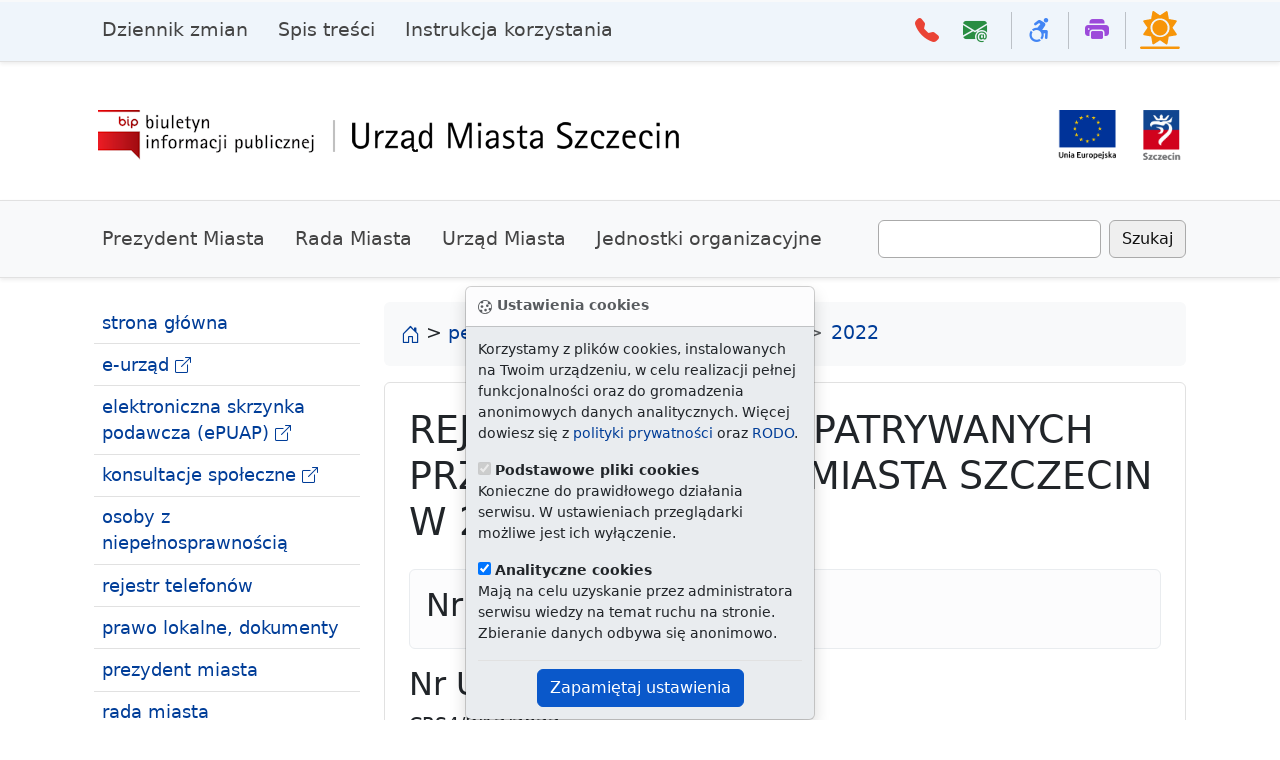

--- FILE ---
content_type: text/html; Charset=utf-8
request_url: https://bip.um.szczecin.pl/chapter_131355.asp?soid=A991829ABC584E31B422973B0A40CEB0
body_size: 33297
content:

<!DOCTYPE html>


<html class="no-js" lang="pl">
<head><meta charset="utf-8">
<script src="js/jquery-3.6.0.min.js"></script><script src="js/popper.min.js"></script><script src="2024/bootstrap-5.3.3/js/bootstrap.bundle.min.js"></script><script src="js/jquery.slicknav.min.js"></script><script src="js/jquery.form.js"></script><script src="js/jquery.validate.min.js"></script><script src="js/jquery.magnific-popup.min.js"></script><script>var $jq = jQuery.noConflict();</script><script src="/icorlib/jquery/jquery-latest.js"></script>
<script type="text/javascript" src="/icorlib/jquery/plugins/form/jquery.form.js"></script>
<script type="text/javascript" src="/icorlib/jquery/plugins/cookie/jquery.cookie.js"></script>
<!--[if lt IE 7.]><script defer type="text/javascript" src="/icorlib/pngfix/pngfix.min.js"></script><![endif]-->
<script type="text/javascript" src="/icorlib/jquery/plugins/metadata/jquery.metadata.js"></script>
<script type="text/javascript" src="/icorlib/jquery/plugins/tablesorter/jquery.tablesorter.js"></script>
<script type="text/javascript" src="/icorlib/jquery/plugins/bookmark/jquery.bookmark.js"></script>
<link rel="stylesheet" href="/icorlib/jquery/plugins/bookmark/jquery.bookmark.css" type="text/css" media="screen">
<script type="text/javascript" src="/icorlib/jquery/plugins/auto-complete/jquery.auto-complete.js"></script>
<link rel="stylesheet" href="/icorlib/jquery/plugins/auto-complete/jquery.auto-complete.css" type="text/css" media="screen">
<script src="js/jquery.paginate.js"></script>
<link rel="stylesheet" href="/icorlib/jquery/plugins/jPaginate/css/style.css" type="text/css" media="screen">

<script type="text/javascript" src="js/searchFilterSK-stylishTC.js"></script>
<link rel="stylesheet" href="/icorlib/jquery/plugins/searchFilterSKStylish/stylish-select-xp.css" type="text/css" media="screen">
<script type="text/javascript" src="/icorlib/jquery/plugins/ui-1.8.14/js/jquery-ui-1.8.14.custom.js"></script>
<link rel="stylesheet" href="/icorlib/jquery/plugins/ui-1.8.14/css/fixbadstyles.css" type="text/css" media="screen">
<link rel="stylesheet" href="/icorlib/jquery/plugins/ui-1.8.14/css/smoothness/jquery-ui-1.8.14.custom.css" type="text/css" media="screen">


<script type='text/javascript' src='js/search_j_11012.js'></script>

<link rel="stylesheet" type="text/css" href="css/chapter_131355.css">

<meta name="viewport" content="width=device-width, initial-scale=1">
<meta name="deklaracja-dostępności" content="https://bip.um.szczecin.pl/chapter_11317.asp"> 
<link rel="shortcut icon" type="image/x-icon" href="img/favicon.ico">



<meta name="author" content="Urząd Miasta Szczecin"><meta name="description" content="Biuletyn Informacji Publicznej czyli BIP, Urząd Miasta  Szczecin."><meta name="keywords" content="BIP, Biuletyn Informacji Publicznej, Urząd Miasta, Szczecin, UM, Biuletyn, Informacji, Publicznej, ustawa z 11 września, plac Armii Krajowej, e-Urząd"><meta name="generator" content="ICOR Application Server"><title id=pagetitle>Rejestr Petycji rozpatrywanych przez Prezydenta Miasta Szczecin w 2022 roku  - Biuletyn Informacji Publicznej Urzędu Miasta Szczecin</title><meta name="robots" content="index, follow" ><link rel="alternate" type="application/rss+xml" title="Rejestr Petycji rozpatrywanych przez Prezydenta Miasta Szczecin w 2022 roku" href="rss/131355/rss_131355.xml" ><link rel="canonical" href="http://bip.um.szczecin.pl/chapter_131355.asp?soid=A991829ABC584E31B422973B0A40CEB0">

<link href="2024/bootstrap-5.3.3/css/bootstrap.css" rel="stylesheet">
<link rel="stylesheet" href="2024/bootstrap-5.3.3/bootstrap-icons-1.11.3/font/bootstrap-icons.min.css">
<link rel="stylesheet" href="2024/css/docs.css">
<link rel="stylesheet" href="2024/css/horizon.min.css">
<link rel="stylesheet" href="2024/css/css.css">

<script src="inc/extlink.js"></script>

<link rel="stylesheet" href="css/magnific-popup.css">
<script src="js/jquery.magnific-popup.min.js"></script>

  </head>
  <body>

<div class="skippy visually-hidden-focusable overflow-hidden">
  <div class="container-xl">
    <a class="d-inline-flex p-2 m-1" href="#bdSidebar">przejdź do głównego menu</a>
    <a class="d-none d-md-inline-flex p-2 m-1" href="#tresc">przejdź do treści</a>
  </div>
</div>


<div class="toast bg-body-secondary bottom-0 start-50 translate-middle-x position-fixed" id="ciasteczka" data-bs-autohide="false" role="alert" style="z-index:1000">

  <div class="toast-header">
   <strong><i class="bi bi-cookie" aria-hidden="true"></i> Ustawienia cookies</strong>
  </div>
  <div class="toast-body">
          <p id="dialog-description">Korzystamy z plików cookies, instalowanych na Twoim urządzeniu, w celu realizacji pełnej funkcjonalności oraz do gromadzenia anonimowych danych analitycznych. Więcej dowiesz się z <a href="polityka.htm">polityki prywatności</a> oraz <a href="chapter_131142.asp">RODO</a>.</p>
        <div>
          <label for="essential"><input type="checkbox" name="essential" id="essential" value="essential" aria-describedby="essential-description" checked="checked" disabled="disabled"> <strong>Podstawowe pliki cookies</strong></label>
          <p id="essential-description">Konieczne do prawidłowego działania serwisu. W ustawieniach przeglądarki możliwe jest ich wyłączenie.</p>
        </div>
        <div>
          <label for="analytics"><input type="checkbox" name="analytics" id="analytics" value="analytics" aria-describedby="analytics-description" checked="checked"> <strong>Analityczne cookies</strong></label>
          <p id="analytics-description">Mają na celu uzyskanie przez administratora serwisu wiedzy na temat ruchu na stronie. Zbieranie danych odbywa się anonimowo.</p>
        </div>
    <div class="mt-2 pt-2 border-top text-center">
      <button value="accept" id="accept" class="btn btn-primary">Zapamiętaj ustawienia</button>
    </div>
  </div>
</div>

   <script>
var biezacyAdres=window.location.href,docelowyAdres="https://bip.um.szczecin.pl/chapter_131142.asp";if(biezacyAdres!=docelowyAdres){let e="cookies-essential",t="cookies-analytics",a=document.querySelector("#ciasteczka"),c=a.querySelector("[name=analytics]"),n=document.getElementById("accept");async function i(e){if(window.cookieStore)return cookieStore.get(e);{let t=document.cookie.split("; ").find(t=>t.startsWith(e))?.split("=")[1];return t?{value:t}:null}}async function s(e,t){let a=new Date;if(a.setMonth(a.getMonth()+6),window.cookieStore)return cookieStore.set({name:e,value:t,expires:a});document.cookie=`${e}=${t}; expires=${a.toUTCString()}; samesite=strict; secure`}i(e).then(a=>{if(a)i(t).then(e=>{if(e&&"accept"===e.value){function t(){dataLayer.push(arguments)}!function(){var e=document.createElement("script");e.async=!0,e.src="https://www.googletagmanager.com/gtag/js?id=G-MS8ZJ9YDWC",document.head.appendChild(e)}(),window.dataLayer=window.dataLayer||[],t("js",new Date),t("config","G-MS8ZJ9YDWC")}});else{var r=document.getElementById("ciasteczka"),o=new bootstrap.Toast(r);o.show(),n.addEventListener("click",()=>{let a=c.checked?"accept":"reject";if(s(e,"accept"),s(t,a),"accept"===a){function n(){dataLayer.push(arguments)}(function(){var e=document.createElement("script");e.async=!0,e.src="https://www.googletagmanager.com/gtag/js?id=G-MS8ZJ9YDWC",document.head.appendChild(e)})(),window.dataLayer=window.dataLayer||[],n("js",new Date),n("config","G-MS8ZJ9YDWC")}o.hide()})}})}
    </script>

    <svg xmlns="http://www.w3.org/2000/svg" class="d-none">
      <symbol id="three-dots" viewBox="0 0 16 16">
        <path d="M3 9.5a1.5 1.5 0 1 1 0-3 1.5 1.5 0 0 1 0 3zm5 0a1.5 1.5 0 1 1 0-3 1.5 1.5 0 0 1 0 3zm5 0a1.5 1.5 0 1 1 0-3 1.5 1.5 0 0 1 0 3z"/>
     </symbol>
    </svg> 
	
<header class="navbar navbar-expand-lg header-bg sticky-top d-print-none border-bottom shadow-sm">
  <nav class="container-lg bd-gutter flex-wrap flex-lg-nowrap" aria-label="menu główne">
    <div class="bd-navbar-toggle">
      <button class="navbar-toggler h-main p-2 me-3" type="button" data-bs-toggle="offcanvas" data-bs-target="#bdSidebar" aria-controls="bdSidebar" aria-label="Przełącznik menu głównego">
        <span class="navbar-toggler-icon"></span>
      </button>
    </div>
	
    <div class="d-flex">

      <button class="navbar-toggler d-flex d-lg-none order-3 p-2" type="button" data-bs-toggle="offcanvas" data-bs-target="#bdNavbar" aria-controls="bdNavbar" aria-label="Przełącznik menu górnego">
        <svg class="bi" aria-hidden="true"><use xlink:href="#three-dots"></use></svg>
      </button>
    </div>

    <div class="offcanvas-lg offcanvas-end flex-grow-1" tabindex="-1" id="bdNavbar" aria-labelledby="bdNavbarOffcanvasLabel" data-bs-scroll="true">

      <div class="offcanvas-header px-4 pb-0">
        <h5 class="offcanvas-title" id="bdNavbarOffcanvasLabel">Menu górne</h5>
        <button type="button" class="btn-close" data-bs-dismiss="offcanvas" aria-label="zamknij" data-bs-target="#bdNavbar"></button>
      </div>

      <div class="offcanvas-body p-4 pt-0 p-lg-0">

        <hr class="d-lg-none text-white-50">

     <ul class="navbar-nav me-auto mb-2 mb-lg-0">
        <li class="nav-item">
          <a class="nav-link" href="chapter_11093.asp">Dziennik zmian</a>
        </li>
        <li class="nav-item">
          <a class="nav-link" href="chapter_11092.asp">Spis treści</a>
        </li>
        <li class="nav-item">
          <a class="nav-link" href="chapter_50142.asp">Instrukcja korzystania</a>
        </li>
      </ul>
	  
        <hr class="d-lg-none text-white-50">

        <ul class="navbar-nav flex-row flex-wrap ms-md-auto">
          <li class="nav-item col-6 col-lg-auto">
            <a class="nav-link py-2 px-0 px-lg-2" href="chapter_50270.asp">
           <i class="bi bi-telephone-fill h4 pe-2 czerwony" aria-hidden="true"></i>
              <small class="d-lg-none ms-1">Książka telefoniczna Urzędu</small>
            </a>
          </li>
          <li class="nav-item col-6 col-lg-auto">
            <a class="nav-link py-2 px-0 px-lg-2" href="mailto:ekancelaria@um.szczecin.pl">
           <i class="bi bi-envelope-at-fill h4 pe-2 zielony" aria-hidden="true"></i>
              <small class="d-lg-none ms-1">E-mail do kancelarii Urzędu Miasta</small>
            </a>
          </li>
          <li class="nav-item py-1 py-lg-1 col-12 col-lg-auto">
            <div class="vr d-none d-lg-flex h-100 mx-lg-2"></div>
            <hr class="d-lg-none my-2">
          </li>
          <li class="nav-item col-6 col-lg-auto">
            <a class="nav-link py-2 px-0 px-lg-2" href="chapter_11254.asp">
           <i class="bi bi bi-person-wheelchair h4 niebieski" aria-hidden="true"></i>
              <small class="d-lg-none ms-1">Informacje dla osoby z niepełnosprawnością</small>
            </a>
          </li>		  
          <li class="nav-item py-1 py-lg-1 col-12 col-lg-auto">
            <div class="vr d-none d-lg-flex h-100 mx-lg-2"></div>
            <hr class="d-lg-none my-2">
          </li>
          <li class="nav-item col-6 col-lg-auto">
            <a class="nav-link py-2 px-0 px-lg-2" href="javascript:try {window.print()} catch (e) {alert('Problem z uruchomieniem drukarki.\n')};">
           <i class="bi bi-printer-fill h4 fioletowy" aria-hidden="true"></i>
              <small class="d-lg-none ms-1">Drukuj</small>
            </a>
          </li>
          <li class="nav-item py-1 py-lg-1 col-12 col-lg-auto">
            <div class="vr d-none d-lg-flex h-100 mx-lg-2"></div>
            <hr class="d-lg-none my-2">
          </li>
          <li class="nav-item">
<button class="theme-toggle" type="button" title="zmiana trybu strony dzień - noc">
  <svg
    xmlns="http://www.w3.org/2000/svg"
    aria-hidden="true"
    width="40px"
    height="40px"
    fill="currentColor"
    class="theme-toggle__horizon slonko"
    viewBox="0 0 32 32"
  >
    <clipPath id="theme-toggle__horizon__mask">
      <path d="M0 0h32v29h-32z" />
    </clipPath>
    <path d="M30.7 29.9H1.3c-.7 0-1.3.5-1.3 1.1 0 .6.6 1 1.3 1h29.3c.7 0 1.3-.5 1.3-1.1.1-.5-.5-1-1.2-1z" />
    <g clip-path="url(#theme-toggle__horizon__mask)">
      <path d="M16 8.8c-3.4 0-6.1 2.8-6.1 6.1s2.7 6.3 6.1 6.3 6.1-2.8 6.1-6.1-2.7-6.3-6.1-6.3zm13.3 11L26 15l3.3-4.8c.3-.5.1-1.1-.5-1.2l-5.7-1-1-5.7c-.1-.6-.8-.8-1.2-.5L16 5.1l-4.8-3.3c-.5-.4-1.2-.1-1.3.4L8.9 8 3.2 9c-.6.1-.8.8-.5 1.2L6 15l-3.3 4.8c-.3.5-.1 1.1.5 1.2l5.7 1 1 5.7c.1.6.8.8 1.2.5L16 25l4.8 3.3c.5.3 1.1.1 1.2-.5l1-5.7 5.7-1c.7-.1.9-.8.6-1.3zM16 22.5A7.6 7.6 0 0 1 8.3 15c0-4.2 3.5-7.5 7.7-7.5s7.7 3.4 7.7 7.5c0 4.2-3.4 7.5-7.7 7.5z" />
    </g>
  </svg>
</button>
          </li>
        </ul>
      </div>
    </div>
  </nav>

</header>

    <div class="container-lg pb-4 pt-5 d-print-none">
     <div class="row">
      <div class="col-4 col-md-6">
       <div class="ps-md-3">
         <a href="chapter_11000.asp">
            <picture><source media="(min-width:776px)" srcset="2024/img/bip-logo2021.png"><source media="(min-width:465px)" srcset="2024/img/um-bip-baner5.png"><img src="2024/img/um-bip-baner4.png" alt="logo BIP - powrót do strony głównej BIP UM" style="width:auto;"></picture>
         </a>
        </div>
       </div>
      <div class="col-8 col-md-6">
            <div class="short_elements_list float-end pe-md-3">
              <ul>
			  
                <li class="list-inline-item"><a href="chapter_11106.asp"><img src="img/ue-logo.png" style="height:50px" alt="logo Unii Europejskiej - link do strony Zespołu Funduszy Pomocowych"></a></li>
                <li class="list-inline-item"><a href="https://szczecin.eu" class="nolink"><img src="img/szn-logo.png" style="height:50px" alt="logo Miasta Szczecin - link do oficajnej strony Szczecina"></a></li>
              </ul>
            </div>
 </div>
</div>
    </div>
<nav class="navbar navbar-expand-lg navbar-light bg-light py-3 border-top border-bottom shadow-sm">
<div class="container-lg d-print-none">
    
      <div class="container-fluid">
        <button class="navbar-toggler collapsed" type="button" data-bs-toggle="collapse" data-bs-target="#navbarsSecond" aria-controls="navbarsSecond" aria-expanded="false" aria-label="przełącznik drugiego poziomu menu">
          <span class="navbar-toggler-icon"></span>
        </button>

        <div class="navbar-collapse collapse" id="navbarsSecond">
          <ul class="navbar-nav me-auto mb-2 mb-lg-0">
            <li class="nav-item">
              <a class="nav-link" href="chapter_50075.asp">Prezydent Miasta</a>
            </li>
            <li class="nav-item">
              <a class="nav-link" href="chapter_11005.asp">Rada Miasta</a>
            </li>
            <li class="nav-item">
              <a class="nav-link" href="chapter_11015.asp">Urząd Miasta</a>
            </li>
            <li class="nav-item">
              <a class="nav-link" href="chapter_11048.asp">Jednostki organizacyjne</a>
            </li>
          </ul>
<span id="SearchForm" class="d-flex"><input id="szukaj_input_11012" type="text" name="target" value="" class="form-control me-2" aria-label="Wpisz frazę do wyszukania. Naciśnij TAB aby przejść do przycisku szukaj"><button type=button class="btn btn-outline-secondary" onclick="javascript:szukaj_11012('');">Szukaj</button></span>

        </div>
      </div>
  </div>
    </nav>

<div class="container-lg g-3 g-lg-5 mt-3 my-md-4 bd-layout">

<aside class="bd-sidebar d-print-none">
      <div class="offcanvas-lg offcanvas-start" tabindex="-1" id="bdSidebar" aria-labelledby="bdSidebarOffcanvasLabel">
        <div class="offcanvas-header border-bottom">
          <h5 class="offcanvas-title" id="bdSidebarOffcanvasLabel">Menu główne</h5>
          <button type="button" class="btn-close" data-bs-dismiss="offcanvas" aria-label="Zamknij" data-bs-target="#bdSidebar"></button>
        </div>

        <div class="bd-toc offcanvas-body">
		
 <nav class="bd-links w-100" id="bd-docs-nav" aria-label="menu główne">

  <!-- <ul class="bd-links-nav list-unstyled mb-0 pb-3 pb-md-2 pe-lg-2"> -->
<ul>

 <li class="bd-links-linki border-bottom px-2 py-1"><a href="chapter_11000.asp">strona główna</a>
 </li>

 <li class="bd-links-linki border-bottom px-2 py-1"><a href="http://eurzad.szczecin.pl" title="Elektroniczny Urząd Administracji Publicznej w Szczecinie">e-urząd</a>
 </li>

 <li class="bd-links-linki border-bottom px-2 py-1"><a href="http://eurzad.szczecin.pl/chapter_51154.asp" title="ESP">elektroniczna skrzynka podawcza (ePUAP)</a>
 </li>

 <li class="bd-links-linki border-bottom px-2 py-1"><a href="http://konsultuj.szczecin.pl">konsultacje społeczne</a>
 </li>

 <li class="bd-links-linki border-bottom px-2 py-1"><a href="chapter_11254.asp">osoby z niepełnosprawnością</a>
 </li>

 <li class="bd-links-linki border-bottom px-2 py-1"><a href="chapter_50270.asp">rejestr telefonów</a>
 </li>

 <li class="bd-links-linki border-bottom px-2 py-1"><a href="chapter_11077.asp">prawo lokalne, dokumenty</a>
 </li>

 <li class="bd-links-linki border-bottom px-2 py-1"><a href="chapter_50075.asp" title="Prezydent Miasta Szczecin">prezydent miasta</a>
 </li>

 <li class="bd-links-linki border-bottom px-2 py-1"><a href="chapter_11005.asp" title="Rada Miasta Szczecin">rada miasta</a>
 </li>

 <li class="bd-links-linki border-bottom px-2 py-1"><a href="chapter_11015.asp" title="Urząd Miasta Szczecin">urząd miasta</a>
 </li>

 <li class="bd-links-linki border-bottom px-2 py-1"><a href="chapter_50140.asp">nabór na stanowiska</a>
 </li>

 <li class="bd-links-linki border-bottom px-2 py-1"><a href="chapter_11399.asp" title="Miejscowe plany zagospodarowania przestrzennego">zagospodarowanie przestrzenne</a>
 </li>

 <li class="bd-links-linki border-bottom px-2 py-1"><a href="chapter_11072.asp" title="Finanse i Majątek Miasta Szczecin">finanse i majątek</a>
 </li>

 <li class="bd-links-linki border-bottom px-2 py-1"><a href="chapter_11760.asp" title="Zamówienia Publiczne Gminy Miasto Szczecin">zamówienia publiczne</a>
 </li>

 <li class="bd-links-linki border-bottom px-2 py-1"><a href="chapter_131082.asp">skargi i wnioski</a>
 </li>

 <li class="bd-links-linki border-bottom px-2 py-1"><a href="chapter_50899.asp" title="Rejestr umów zawartych przez Gminę Miasto Szczecin - Urząd Miasta Szczecin">rejestr umów</a>
 </li>

 <li class="bd-links-linki border-bottom px-2 py-1 currentLi_pierwszy"><a href="chapter_131365.asp" class="currentA_pierwszy">petycje</a>
 <ul class="pierwszy_ul">

  <li class="level currentLi"><a href="chapter_131367.asp" class="active" title="Petycje rozpatrzone przez Prezydenta Miasta">petycje Prezydenta Miasta</a>
  <ul class="level_ul">

   <li class="level"><a href="chapter_131527.asp" title="Rejestr Petycji rozpatrywanych przez Prezydenta Miasta Szczecin w 2026 roku">2026</a>
   </li>

   <li class="level"><a href="chapter_131473.asp" title="Rejestr Petycji rozpatrywanych przez Prezydenta Miasta Szczecin w 2025 roku">2025</a>
   </li>

   <li class="level"><a href="chapter_131428.asp" title="Rejestr Petycji rozpatrywanych przez Prezydenta Miasta Szczecin w 2024 roku">2024</a>
   </li>

   <li class="level"><a href="chapter_131382.asp" title="Rejestr Petycji rozpatrywanych przez Prezydenta Miasta Szczecin w 2023 roku">2023</a>
   </li>

   <li class="level1 currentLi"><a href="chapter_131355.asp" class="active aktualny" title="Rejestr Petycji rozpatrywanych przez Prezydenta Miasta Szczecin w 2022 roku">2022</a>
   </li>

   <li class="level"><a href="chapter_131309.asp" title="Rejestr Petycji rozpatrywanych przez Prezydenta Miasta Szczecin w 2021 roku">2021</a>
   </li>

   <li class="level"><a href="chapter_131261.asp" title="Rejestr Petycji rozpatrywanych przez Prezydenta Miasta Szczecin w 2020 roku">2020</a>
   </li>

   <li class="level"><a href="chapter_131185.asp" title="Rejestr Petycji rozpatrywanych przez Prezydenta Miasta Szczecin w 2019 roku">2019</a>
   </li>

   <li class="level"><a href="chapter_50982.asp" title="Rejestr Petycji rozpatrywanych przez Prezydenta Miasta Szczecin w 2018 roku">2018</a>
   </li>

   <li class="level"><a href="chapter_11771.asp" title="Rejestr Petycji rozpatrywanych przez Prezydenta Miasta Szczecin w 2017 roku">2017</a>
   </li>

   <li class="level"><a href="chapter_131089.asp" title="Rejestr Petycji rozpatrywanych przez Prezydenta Miasta Szczecin w 2016 roku">2016</a>
   </li>

   <li class="level"><a href="chapter_131054.asp" title="Rejestr Petycji rozpatrywanych przez Prezydenta Miasta Szczecin w 2015 roku">2015</a>
   </li>
  </ul>
  </li>

  <li class="level"><a href="chapter_131368.asp" title="Petycje rozpatrzone przez Radę Miasta">petycje Rady Miasta</a>
  </li>

  <li class="level"><a href="chapter_131366.asp">zbiorcza informacja o rozpatrzonych petycjach</a>
  </li>
 </ul>
 </li>

 <li class="bd-links-linki border-bottom px-2 py-1"><a href="chapter_50950.asp" title="Rejestr zgłoszeń robót nie wymagających pozwolenia na budowę">rejestr robót</a>
 </li>

 <li class="bd-links-linki border-bottom px-2 py-1"><a href="chapter_131160.asp">sprzedaż majątku ruchomego</a>
 </li>

 <li class="bd-links-linki border-bottom px-2 py-1"><a href="chapter_131000.asp">zgromadzenia</a>
 </li>

 <li class="bd-links-linki border-bottom px-2 py-1"><a href="chapter_11082.asp">oświadczenia majątkowe</a>
 </li>

 <li class="bd-links-linki border-bottom px-2 py-1"><a href="chapter_11106.asp" title="Fundusze Pomocowe w Gminie Miasto Szczecin">fundusze pomocowe</a>
 </li>

 <li class="bd-links-linki border-bottom px-2 py-1"><a href="chapter_11117.asp">inwestycje na terenie Gminy</a>
 </li>

 <li class="bd-links-linki border-bottom px-2 py-1"><a href="chapter_131358.asp" title="Nieruchomości do zbycia">nieruchomości</a>
 </li>

 <li class="bd-links-linki border-bottom px-2 py-1"><a href="chapter_11124.asp" title="Plany i raporty">studium plany raporty</a>
 </li>

 <li class="bd-links-linki border-bottom px-2 py-1"><a href="chapter_50573.asp" title="Zadania realizowane z budżetu państwa lub z państwowych funduszy celowych">zadania realizowane z budżetu państwa</a>
 </li>

 <li class="bd-links-linki border-bottom px-2 py-1"><a href="chapter_11044.asp" title="Biuro Współpracy z Organizacjami Pozarządowymi">organizacje pozarządowe</a>
 </li>

 <li class="bd-links-linki border-bottom px-2 py-1"><a href="https://geoportal.szczecin.eu/" title="Internetowa Mapa Szczecina">interaktywne mapy</a>
 </li>

 <li class="bd-links-linki border-bottom px-2 py-1"><a href="chapter_131142.asp">ochrona danych osobowych / RODO</a>
 </li>

 <li class="bd-links-linki border-bottom px-2 py-1"><a href="chapter_11090.asp">informacje o biuletynie</a>
 </li>

 <li class="bd-links-linki border-bottom px-2 py-1"><a href="chapter_50832.asp">informacja publiczna</a>
 </li>

 <li class="bd-links-linki border-bottom px-2 py-1"><a href="chapter_50772.asp" title="Ponowne wykorzystywanie informacji sektora publicznego">ponowne wykorzystywanie informacji publicznej</a>
 </li>

 <li class="bd-links-linki border-bottom px-2 py-1"><a href="chapter_50620.asp">różne dokumenty - wyszukiwarka</a>
 </li>

 <li class="bd-links-linki border-bottom px-2 py-1"><a href="chapter_11048.asp" title="Jednostki Organizacyjne Gminy Miasta Szczecin">jednostki organizacyjne</a>
 </li>

 <li class="bd-links-linki border-bottom px-2 py-1"><a href="http://bip.sm.szczecin.pl">straż miejska</a>
 </li>

 <li class="bd-links-linki border-bottom px-2 py-1"><a href="chapter_11046.asp">miejski rzecznik konsumentów</a>
 </li>

 <li class="bd-links-linki border-bottom px-2 py-1"><a href="https://www.gov.pl/web/bip" title="bip.gov.pl"><img src="img/bip-logo-upr.png" alt="Biuletyn Informacji Publicznej bip.gov.pl"></a>
 </li>
</ul>
 

</nav>

        </div>
      </div>
    </aside>

<main>

<nav style="--bs-breadcrumb-divider: '>';padding-left:0;padding-right:0" aria-label="menu okruszkowe">
    <ol class="breadcrumb alert bg-light">
    <li><a href="chapter_11000.asp"><i class="bi bi-house-door" aria-hidden="true"></i><span class="visually-hidden"> strona główna</span></a> &gt;&nbsp;</li>
<li class="breadcrumb-item"><a href="chapter_131365.asp">petycje</a></li><li class="breadcrumb-item"><a href="chapter_131367.asp" title="Petycje rozpatrzone przez Prezydenta Miasta">petycje Prezydenta Miasta</a></li><li class="breadcrumb-item" aria-current="aktualna strona"><a href="chapter_131355.asp" title="Rejestr Petycji rozpatrywanych przez Prezydenta Miasta Szczecin w 2022 roku">2022</a></li>

  </ol>
</nav>

<div class="ps-md-4 position-relative p-4 bg-body border border-dashed rounded-2" id="tresc">

<div class="szukaj_result" id="szukaj_result_11012" style="display:none;"></div>





<h1>Rejestr Petycji rozpatrywanych przez Prezydenta Miasta Szczecin w 2022 roku</h1>
<div class="alert alert-light"><h2>Nr petycji: 152.12.2022</h2></div><h2>Nr UNP:</h2>CRS4/P/12/2022<h2 class="pt-3">Data złożenia:</h2>2022/05/18<h2 class="pt-3">Przedmiot sprawy:</h2><p>
	<a href="/UMSzczecinFiles/file/petycja_CRS4_12_2022.pdf">treść petycji&nbsp;</a></p>
<h2 class="pt-3">Przewidywany termin załatwienia:</h2>2022/08/18<h2 class="pt-3">Przebieg postępowania:</h2><p>
	petycja została rozpatrzona</p>
<div class="alert alert-light"><h2 class="pt-3">Sposób załatwienia sprawy:</h2><p>
	petycja nie została uwzględniona</p>
</div><div class="d-print-none">
<div class="text-bg-light py-3"><a class="px-3 me-2 " role="button" data-bs-toggle="collapse" href="#Info" aria-expanded="false" aria-controls="Info" title="Informacja o wytworzeniu danych dla strony"><i class="bi bi-info-circle-fill h3 pe-2" aria-hidden="true"></i>informacja o wytworzeniu danych</a></div>
<div class="collapse card mt-3" id="Info">
<div class="card-body text-bg-light">
<dl class="row">
<dt class="col-md-3">udostępnił:</dt>
<dd class="col-md-9">Wydział organizacyjny </dd>
<dt class="col-md-3 text-truncate">wytworzono:</dt>
<dd class="col-md-9">2022/05/20</dd>
<dt class="col-md-3 text-truncate">odpowiedzialny/a:</dt>
<dd class="col-md-9">-</dd>
<dt class="col-md-3 text-truncate">wprowadził/a:</dt>
<dd class="col-md-9">Agnieszka Lau</dd>
<dt class="col-md-3">dnia:</dt>
<dd class="col-md-9">2022/07/29 11:58:04</dd>
</dl><a role="button" data-bs-toggle="collapse" href="#Wersje" aria-expanded="false" aria-controls="Wersje" title="Lista zmian na stronie"><i class="bi bi-clock-fill h3 pe-2" aria-hidden="true"></i>historia zmian</a><div class="collapse card mt-3" id="Wersje">
<div class="card-body">
<table class="table table-striped caption-top">
<caption>historia zmian:</caption>
<tr>
<th scope="col">Wprowadził</th>
<th scope="col">Data modyfikacji</th>
<th scope="col">Rodzaj modyfikacji</th>
</tr>
<tr>
<td>Agnieszka Lau</td>
<td>2022/07/29 11:58:04</td>
<td>publikacja petycji</td>
</tr>
<tr>
<td>Ewa Kałach</td>
<td>2022/05/20 12:00:27</td>
<td>publikacja petycji</td>
</tr>
</table>
</div>
</div>
</div>
</div>
</div>









</div>

</main>
</div>

  <footer class="py-5 mt-4 header-bg border-top d-print-none">
    <div class="container">

<div class="footer_top">
                <div class="container">
                    <div class="row">
                        <div class="col-12 col-lg-4 mb-3">
                                        <strong>Biuletyn Informacji Publicznej</strong> (BIP) to urzędowy publikator informacyjny, składający się z ujednoliconego systemu stron publikowanych w sieci teleinformatycznej Internet, na których zostaje udostępniona informacja publiczna. Informacją publiczną jest każda informacja o sprawach publicznych w rozumieniu ustawy o dostępie do informacji publicznej, będąca w posiadaniu jednostek administracji publicznej, która podlega udostępnieniu na zasadach i w trybie określonym w Ustawie Sejmu RP z dnia 6 września 2001 r.
                        </div>
                        <div class="col-12 col-lg-2 mb-3">
                                <p class="h4">Odwołania</p>
                                <ul class="list-unstyled small">
                                    <li><a href="https://eurzad.szczecin.pl/">e-URZĄD</a></li>
 <li><a href="https://przyjazne-deklaracje.pl/szczecin">Podatki on-line</a></li>
                                    <li><a href="https://eurzad.szczecin.pl/chapter_51154.asp">ePUAP</a></li>
                                    <li><a href="https://konsultuj.szczecin.pl">Konsultacje z mieszkańcami</a></li>
                                    <li><a href="https://geoportal.szczecin.eu/">Geoportal</a></li>
                                </ul>
                        </div>
                        <div class="col-12 col-lg-3 mb-3">
						    <p class="h4">Polecamy</p>
                                <ul class="list-unstyled small">
                                    <li><a href="https://szczecin.eu">Oficjalny Serwis Miasta</a></li>
                                    <li><a href="https://osiedla.szczecin.pl">Rady Osiedla</a></li>
                                    <li><a href="https://pe.szczecin.pl">Portal Edukacyjny</a></li>
                                    <li><a href="https://pbr.szczecin.pl">Portal "Bezpieczni Razem"</a></li>
                                    <li><a href="https://przyjaznyrodzinie.szczecin.pl">Szczecin przyjazny rodzinie</a></li>
                                </ul>
                        </div>
                        <div class="col-12 col-lg-3 mb-3">
                            <p class="h4">Kontakt</p>
                                <p>
                                     Pl. Armii Krajowej 1,<br>70-456 Szczecin
                                    <a href="mailto:ekancelaria@um.szczecin.pl">ekancelaria@um.szczecin.pl</a><br>
                                    infolinia: 91 424 5000</p><ul class="list-unstyled small"><li class="pb-3"><a href="chapter_11091.asp">Administrator BIP UM</a></li>
<li><a href="chapter_11317.asp">Deklaracja dostępności</a></li>
<li><a href="chapter_131496.asp">Informacja o urzędzie w ETR</a></li>
<li><a href="polityka.htm">Polityka prywatności</a></li>
									<li><a href="chapter_131142.asp">Ochrona danych osobowych</a></li><li><a href="javascript:ciastka()">Ustawienia cookies</a></li></ul>

                        </div>
                    </div>
                </div>
            </div>
      <hr>
      <p>&copy; Urząd Miasta Szczecin. Plac Armii Krajowej 1, 70-456 Szczecin</p>
	  <p class="text-right fs-6"><i class="bi bi-bar-chart-line-fill" aria-hidden="true"></i> liczba wyświetleń: <strong>188867021</strong> / aktualna strona: <strong>23744</strong> / <a href="chapter_11130.asp">najczęściej odwiedzane strony</a> </p> 
    </div>

  </footer>





    <div class="progress-container">
        <div id="progress-bar"></div>
    </div>


<script src="inc/progress.js"></script>
<script src="js/cookies.js"></script>

<script src="2024/bootstrap-5.3.3/js/darkmode.js"></script>

<script>

$jq.extend(true, $.magnificPopup.defaults, {
  tClose: 'Zamknij (Esc)', 
  tLoading: 'Wczytuje...', 
  gallery: {
    tPrev: 'Poprzedni (lewa strzałka)', 
    tNext: 'Następny (prawa strzałka)', 
    tCounter: '%curr% z %total%' 
  },
  image: {
    tError: '<a href="%url%">Zdjęcia</a> nie można wczytać.' 
  },
  ajax: {
    tError: '<a href="%url%">Zawartości</a> nie można wczytać.' 

}
});

$jq(document).ready(function() {
  $jq('.image-link').magnificPopup({type:'image', gallery:{enabled:true}});
});

</script>

    
<script type="text/javascript">
jQuery(function(){
   jQuery.ajaxSetup({cache:false});
});
</script>
<script type="text/javascript">
jQuery(function(){
  jQuery.maxZIndex = jQuery.fn.maxZIndex = function(opt) {
    /// <summary>
    /// Returns the max zOrder in the document (no parameter)
    /// Sets max zOrder by passing a non-zero number
    /// which gets added to the highest zOrder.
    /// </summary>
    /// <param name="opt" type="object">
    /// inc: increment value,
    /// group: selector for zIndex elements to find max for
    /// </param>
    /// <returns type="jQuery" />
    var def = { inc: 10, group: "*" };
    jQuery.extend(def, opt);
    var zmax = 0;
    jQuery(def.group).each(function() {
      var cur = parseInt(jQuery(this).css('z-index'));
      zmax = cur > zmax ? cur : zmax;
    });
    if (!this.jquery)
      return zmax;
    return this.each(function() {
      zmax += def.inc;
      jQuery(this).css("z-index", zmax);
    });
  }
  jQuery.datepicker.setDefaults({
     buttonImage: '/icorimg/silk/calendar.png',
     changeMonth: true,
     changeYear: true,
     closeText:'Zamknij',
     constrainInput: true,
     currentText: 'Dziś', 
     dateFormat: 'yy/mm/dd',
     dayNames: ['Niedziela','Poniedziałek','Wtorek','Środa','Czwartek','Piątek','Sobota'],
     dayNamesMin:['Ni','Po','Wt','Śr','Cz','Pi','So'],
     dayNamesShort:['Nie','Pon','Wto','Śro','Czw','Pią','Sob'],
     monthNames:['Styczeń','Luty','Marzec','Kwiecień','Maj','Czerwiec','Lipiec','Sierpień','Wrzesień','Październik','Listopad','Grudzień'],
     monthNamesShort:['Sty','Lut','Mar','Kwi','Maj','Cze','Lip','Sie','Wrz','Paź','Lis','Gru'],
     nextText:'Następny',
     prevText:'Poprzedni',
     duration:'fast',
     firstDay:1,
     gotoCurrent:true,
     showButtonPanel:true,
     yearRange: '-20:+20',
     beforeShow: function() {jQuery('#ui-datepicker-div').maxZIndex();}
  })
});
</script></body>
</html>